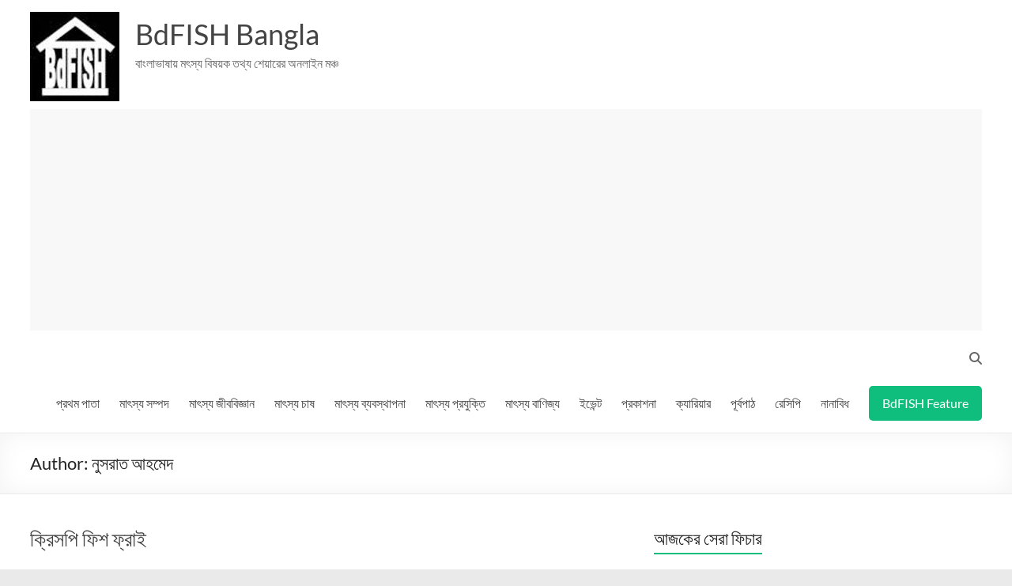

--- FILE ---
content_type: text/html; charset=UTF-8
request_url: https://bn.bdfish.org/author/nusrat-ahmed/
body_size: 15516
content:
<!DOCTYPE html>
<!--[if IE 7]>
<html class="ie ie7" lang="en-US">
<![endif]-->
<!--[if IE 8]>
<html class="ie ie8" lang="en-US">
<![endif]-->
<!--[if !(IE 7) & !(IE 8)]><!-->
<html lang="en-US">
<!--<![endif]-->
<head>
	<meta charset="UTF-8" />
	<meta name="viewport" content="width=device-width, initial-scale=1">
	<link rel="profile" href="https://gmpg.org/xfn/11" />
	<title>নুসরাত আহমেদ &#8211; BdFISH Bangla</title>
<meta name='robots' content='max-image-preview:large' />
	<style>img:is([sizes="auto" i], [sizes^="auto," i]) { contain-intrinsic-size: 3000px 1500px }</style>
	<link rel="alternate" type="application/rss+xml" title="BdFISH Bangla &raquo; Feed" href="https://bn.bdfish.org/feed/" />
<link rel="alternate" type="application/rss+xml" title="BdFISH Bangla &raquo; Comments Feed" href="https://bn.bdfish.org/comments/feed/" />
<link rel="alternate" type="application/rss+xml" title="BdFISH Bangla &raquo; Posts by নুসরাত আহমেদ Feed" href="https://bn.bdfish.org/author/nusrat-ahmed/feed/" />
<script type="text/javascript">
/* <![CDATA[ */
window._wpemojiSettings = {"baseUrl":"https:\/\/s.w.org\/images\/core\/emoji\/15.0.3\/72x72\/","ext":".png","svgUrl":"https:\/\/s.w.org\/images\/core\/emoji\/15.0.3\/svg\/","svgExt":".svg","source":{"concatemoji":"https:\/\/bn.bdfish.org\/wp-includes\/js\/wp-emoji-release.min.js?ver=6.7.1"}};
/*! This file is auto-generated */
!function(i,n){var o,s,e;function c(e){try{var t={supportTests:e,timestamp:(new Date).valueOf()};sessionStorage.setItem(o,JSON.stringify(t))}catch(e){}}function p(e,t,n){e.clearRect(0,0,e.canvas.width,e.canvas.height),e.fillText(t,0,0);var t=new Uint32Array(e.getImageData(0,0,e.canvas.width,e.canvas.height).data),r=(e.clearRect(0,0,e.canvas.width,e.canvas.height),e.fillText(n,0,0),new Uint32Array(e.getImageData(0,0,e.canvas.width,e.canvas.height).data));return t.every(function(e,t){return e===r[t]})}function u(e,t,n){switch(t){case"flag":return n(e,"\ud83c\udff3\ufe0f\u200d\u26a7\ufe0f","\ud83c\udff3\ufe0f\u200b\u26a7\ufe0f")?!1:!n(e,"\ud83c\uddfa\ud83c\uddf3","\ud83c\uddfa\u200b\ud83c\uddf3")&&!n(e,"\ud83c\udff4\udb40\udc67\udb40\udc62\udb40\udc65\udb40\udc6e\udb40\udc67\udb40\udc7f","\ud83c\udff4\u200b\udb40\udc67\u200b\udb40\udc62\u200b\udb40\udc65\u200b\udb40\udc6e\u200b\udb40\udc67\u200b\udb40\udc7f");case"emoji":return!n(e,"\ud83d\udc26\u200d\u2b1b","\ud83d\udc26\u200b\u2b1b")}return!1}function f(e,t,n){var r="undefined"!=typeof WorkerGlobalScope&&self instanceof WorkerGlobalScope?new OffscreenCanvas(300,150):i.createElement("canvas"),a=r.getContext("2d",{willReadFrequently:!0}),o=(a.textBaseline="top",a.font="600 32px Arial",{});return e.forEach(function(e){o[e]=t(a,e,n)}),o}function t(e){var t=i.createElement("script");t.src=e,t.defer=!0,i.head.appendChild(t)}"undefined"!=typeof Promise&&(o="wpEmojiSettingsSupports",s=["flag","emoji"],n.supports={everything:!0,everythingExceptFlag:!0},e=new Promise(function(e){i.addEventListener("DOMContentLoaded",e,{once:!0})}),new Promise(function(t){var n=function(){try{var e=JSON.parse(sessionStorage.getItem(o));if("object"==typeof e&&"number"==typeof e.timestamp&&(new Date).valueOf()<e.timestamp+604800&&"object"==typeof e.supportTests)return e.supportTests}catch(e){}return null}();if(!n){if("undefined"!=typeof Worker&&"undefined"!=typeof OffscreenCanvas&&"undefined"!=typeof URL&&URL.createObjectURL&&"undefined"!=typeof Blob)try{var e="postMessage("+f.toString()+"("+[JSON.stringify(s),u.toString(),p.toString()].join(",")+"));",r=new Blob([e],{type:"text/javascript"}),a=new Worker(URL.createObjectURL(r),{name:"wpTestEmojiSupports"});return void(a.onmessage=function(e){c(n=e.data),a.terminate(),t(n)})}catch(e){}c(n=f(s,u,p))}t(n)}).then(function(e){for(var t in e)n.supports[t]=e[t],n.supports.everything=n.supports.everything&&n.supports[t],"flag"!==t&&(n.supports.everythingExceptFlag=n.supports.everythingExceptFlag&&n.supports[t]);n.supports.everythingExceptFlag=n.supports.everythingExceptFlag&&!n.supports.flag,n.DOMReady=!1,n.readyCallback=function(){n.DOMReady=!0}}).then(function(){return e}).then(function(){var e;n.supports.everything||(n.readyCallback(),(e=n.source||{}).concatemoji?t(e.concatemoji):e.wpemoji&&e.twemoji&&(t(e.twemoji),t(e.wpemoji)))}))}((window,document),window._wpemojiSettings);
/* ]]> */
</script>
<style id='wp-emoji-styles-inline-css' type='text/css'>

	img.wp-smiley, img.emoji {
		display: inline !important;
		border: none !important;
		box-shadow: none !important;
		height: 1em !important;
		width: 1em !important;
		margin: 0 0.07em !important;
		vertical-align: -0.1em !important;
		background: none !important;
		padding: 0 !important;
	}
</style>
<link rel='stylesheet' id='wp-block-library-css' href='https://bn.bdfish.org/wp-includes/css/dist/block-library/style.min.css?ver=6.7.1' type='text/css' media='all' />
<style id='wp-block-library-theme-inline-css' type='text/css'>
.wp-block-audio :where(figcaption){color:#555;font-size:13px;text-align:center}.is-dark-theme .wp-block-audio :where(figcaption){color:#ffffffa6}.wp-block-audio{margin:0 0 1em}.wp-block-code{border:1px solid #ccc;border-radius:4px;font-family:Menlo,Consolas,monaco,monospace;padding:.8em 1em}.wp-block-embed :where(figcaption){color:#555;font-size:13px;text-align:center}.is-dark-theme .wp-block-embed :where(figcaption){color:#ffffffa6}.wp-block-embed{margin:0 0 1em}.blocks-gallery-caption{color:#555;font-size:13px;text-align:center}.is-dark-theme .blocks-gallery-caption{color:#ffffffa6}:root :where(.wp-block-image figcaption){color:#555;font-size:13px;text-align:center}.is-dark-theme :root :where(.wp-block-image figcaption){color:#ffffffa6}.wp-block-image{margin:0 0 1em}.wp-block-pullquote{border-bottom:4px solid;border-top:4px solid;color:currentColor;margin-bottom:1.75em}.wp-block-pullquote cite,.wp-block-pullquote footer,.wp-block-pullquote__citation{color:currentColor;font-size:.8125em;font-style:normal;text-transform:uppercase}.wp-block-quote{border-left:.25em solid;margin:0 0 1.75em;padding-left:1em}.wp-block-quote cite,.wp-block-quote footer{color:currentColor;font-size:.8125em;font-style:normal;position:relative}.wp-block-quote:where(.has-text-align-right){border-left:none;border-right:.25em solid;padding-left:0;padding-right:1em}.wp-block-quote:where(.has-text-align-center){border:none;padding-left:0}.wp-block-quote.is-large,.wp-block-quote.is-style-large,.wp-block-quote:where(.is-style-plain){border:none}.wp-block-search .wp-block-search__label{font-weight:700}.wp-block-search__button{border:1px solid #ccc;padding:.375em .625em}:where(.wp-block-group.has-background){padding:1.25em 2.375em}.wp-block-separator.has-css-opacity{opacity:.4}.wp-block-separator{border:none;border-bottom:2px solid;margin-left:auto;margin-right:auto}.wp-block-separator.has-alpha-channel-opacity{opacity:1}.wp-block-separator:not(.is-style-wide):not(.is-style-dots){width:100px}.wp-block-separator.has-background:not(.is-style-dots){border-bottom:none;height:1px}.wp-block-separator.has-background:not(.is-style-wide):not(.is-style-dots){height:2px}.wp-block-table{margin:0 0 1em}.wp-block-table td,.wp-block-table th{word-break:normal}.wp-block-table :where(figcaption){color:#555;font-size:13px;text-align:center}.is-dark-theme .wp-block-table :where(figcaption){color:#ffffffa6}.wp-block-video :where(figcaption){color:#555;font-size:13px;text-align:center}.is-dark-theme .wp-block-video :where(figcaption){color:#ffffffa6}.wp-block-video{margin:0 0 1em}:root :where(.wp-block-template-part.has-background){margin-bottom:0;margin-top:0;padding:1.25em 2.375em}
</style>
<style id='classic-theme-styles-inline-css' type='text/css'>
/*! This file is auto-generated */
.wp-block-button__link{color:#fff;background-color:#32373c;border-radius:9999px;box-shadow:none;text-decoration:none;padding:calc(.667em + 2px) calc(1.333em + 2px);font-size:1.125em}.wp-block-file__button{background:#32373c;color:#fff;text-decoration:none}
</style>
<style id='global-styles-inline-css' type='text/css'>
:root{--wp--preset--aspect-ratio--square: 1;--wp--preset--aspect-ratio--4-3: 4/3;--wp--preset--aspect-ratio--3-4: 3/4;--wp--preset--aspect-ratio--3-2: 3/2;--wp--preset--aspect-ratio--2-3: 2/3;--wp--preset--aspect-ratio--16-9: 16/9;--wp--preset--aspect-ratio--9-16: 9/16;--wp--preset--color--black: #000000;--wp--preset--color--cyan-bluish-gray: #abb8c3;--wp--preset--color--white: #ffffff;--wp--preset--color--pale-pink: #f78da7;--wp--preset--color--vivid-red: #cf2e2e;--wp--preset--color--luminous-vivid-orange: #ff6900;--wp--preset--color--luminous-vivid-amber: #fcb900;--wp--preset--color--light-green-cyan: #7bdcb5;--wp--preset--color--vivid-green-cyan: #00d084;--wp--preset--color--pale-cyan-blue: #8ed1fc;--wp--preset--color--vivid-cyan-blue: #0693e3;--wp--preset--color--vivid-purple: #9b51e0;--wp--preset--gradient--vivid-cyan-blue-to-vivid-purple: linear-gradient(135deg,rgba(6,147,227,1) 0%,rgb(155,81,224) 100%);--wp--preset--gradient--light-green-cyan-to-vivid-green-cyan: linear-gradient(135deg,rgb(122,220,180) 0%,rgb(0,208,130) 100%);--wp--preset--gradient--luminous-vivid-amber-to-luminous-vivid-orange: linear-gradient(135deg,rgba(252,185,0,1) 0%,rgba(255,105,0,1) 100%);--wp--preset--gradient--luminous-vivid-orange-to-vivid-red: linear-gradient(135deg,rgba(255,105,0,1) 0%,rgb(207,46,46) 100%);--wp--preset--gradient--very-light-gray-to-cyan-bluish-gray: linear-gradient(135deg,rgb(238,238,238) 0%,rgb(169,184,195) 100%);--wp--preset--gradient--cool-to-warm-spectrum: linear-gradient(135deg,rgb(74,234,220) 0%,rgb(151,120,209) 20%,rgb(207,42,186) 40%,rgb(238,44,130) 60%,rgb(251,105,98) 80%,rgb(254,248,76) 100%);--wp--preset--gradient--blush-light-purple: linear-gradient(135deg,rgb(255,206,236) 0%,rgb(152,150,240) 100%);--wp--preset--gradient--blush-bordeaux: linear-gradient(135deg,rgb(254,205,165) 0%,rgb(254,45,45) 50%,rgb(107,0,62) 100%);--wp--preset--gradient--luminous-dusk: linear-gradient(135deg,rgb(255,203,112) 0%,rgb(199,81,192) 50%,rgb(65,88,208) 100%);--wp--preset--gradient--pale-ocean: linear-gradient(135deg,rgb(255,245,203) 0%,rgb(182,227,212) 50%,rgb(51,167,181) 100%);--wp--preset--gradient--electric-grass: linear-gradient(135deg,rgb(202,248,128) 0%,rgb(113,206,126) 100%);--wp--preset--gradient--midnight: linear-gradient(135deg,rgb(2,3,129) 0%,rgb(40,116,252) 100%);--wp--preset--font-size--small: 13px;--wp--preset--font-size--medium: 20px;--wp--preset--font-size--large: 36px;--wp--preset--font-size--x-large: 42px;--wp--preset--spacing--20: 0.44rem;--wp--preset--spacing--30: 0.67rem;--wp--preset--spacing--40: 1rem;--wp--preset--spacing--50: 1.5rem;--wp--preset--spacing--60: 2.25rem;--wp--preset--spacing--70: 3.38rem;--wp--preset--spacing--80: 5.06rem;--wp--preset--shadow--natural: 6px 6px 9px rgba(0, 0, 0, 0.2);--wp--preset--shadow--deep: 12px 12px 50px rgba(0, 0, 0, 0.4);--wp--preset--shadow--sharp: 6px 6px 0px rgba(0, 0, 0, 0.2);--wp--preset--shadow--outlined: 6px 6px 0px -3px rgba(255, 255, 255, 1), 6px 6px rgba(0, 0, 0, 1);--wp--preset--shadow--crisp: 6px 6px 0px rgba(0, 0, 0, 1);}:where(.is-layout-flex){gap: 0.5em;}:where(.is-layout-grid){gap: 0.5em;}body .is-layout-flex{display: flex;}.is-layout-flex{flex-wrap: wrap;align-items: center;}.is-layout-flex > :is(*, div){margin: 0;}body .is-layout-grid{display: grid;}.is-layout-grid > :is(*, div){margin: 0;}:where(.wp-block-columns.is-layout-flex){gap: 2em;}:where(.wp-block-columns.is-layout-grid){gap: 2em;}:where(.wp-block-post-template.is-layout-flex){gap: 1.25em;}:where(.wp-block-post-template.is-layout-grid){gap: 1.25em;}.has-black-color{color: var(--wp--preset--color--black) !important;}.has-cyan-bluish-gray-color{color: var(--wp--preset--color--cyan-bluish-gray) !important;}.has-white-color{color: var(--wp--preset--color--white) !important;}.has-pale-pink-color{color: var(--wp--preset--color--pale-pink) !important;}.has-vivid-red-color{color: var(--wp--preset--color--vivid-red) !important;}.has-luminous-vivid-orange-color{color: var(--wp--preset--color--luminous-vivid-orange) !important;}.has-luminous-vivid-amber-color{color: var(--wp--preset--color--luminous-vivid-amber) !important;}.has-light-green-cyan-color{color: var(--wp--preset--color--light-green-cyan) !important;}.has-vivid-green-cyan-color{color: var(--wp--preset--color--vivid-green-cyan) !important;}.has-pale-cyan-blue-color{color: var(--wp--preset--color--pale-cyan-blue) !important;}.has-vivid-cyan-blue-color{color: var(--wp--preset--color--vivid-cyan-blue) !important;}.has-vivid-purple-color{color: var(--wp--preset--color--vivid-purple) !important;}.has-black-background-color{background-color: var(--wp--preset--color--black) !important;}.has-cyan-bluish-gray-background-color{background-color: var(--wp--preset--color--cyan-bluish-gray) !important;}.has-white-background-color{background-color: var(--wp--preset--color--white) !important;}.has-pale-pink-background-color{background-color: var(--wp--preset--color--pale-pink) !important;}.has-vivid-red-background-color{background-color: var(--wp--preset--color--vivid-red) !important;}.has-luminous-vivid-orange-background-color{background-color: var(--wp--preset--color--luminous-vivid-orange) !important;}.has-luminous-vivid-amber-background-color{background-color: var(--wp--preset--color--luminous-vivid-amber) !important;}.has-light-green-cyan-background-color{background-color: var(--wp--preset--color--light-green-cyan) !important;}.has-vivid-green-cyan-background-color{background-color: var(--wp--preset--color--vivid-green-cyan) !important;}.has-pale-cyan-blue-background-color{background-color: var(--wp--preset--color--pale-cyan-blue) !important;}.has-vivid-cyan-blue-background-color{background-color: var(--wp--preset--color--vivid-cyan-blue) !important;}.has-vivid-purple-background-color{background-color: var(--wp--preset--color--vivid-purple) !important;}.has-black-border-color{border-color: var(--wp--preset--color--black) !important;}.has-cyan-bluish-gray-border-color{border-color: var(--wp--preset--color--cyan-bluish-gray) !important;}.has-white-border-color{border-color: var(--wp--preset--color--white) !important;}.has-pale-pink-border-color{border-color: var(--wp--preset--color--pale-pink) !important;}.has-vivid-red-border-color{border-color: var(--wp--preset--color--vivid-red) !important;}.has-luminous-vivid-orange-border-color{border-color: var(--wp--preset--color--luminous-vivid-orange) !important;}.has-luminous-vivid-amber-border-color{border-color: var(--wp--preset--color--luminous-vivid-amber) !important;}.has-light-green-cyan-border-color{border-color: var(--wp--preset--color--light-green-cyan) !important;}.has-vivid-green-cyan-border-color{border-color: var(--wp--preset--color--vivid-green-cyan) !important;}.has-pale-cyan-blue-border-color{border-color: var(--wp--preset--color--pale-cyan-blue) !important;}.has-vivid-cyan-blue-border-color{border-color: var(--wp--preset--color--vivid-cyan-blue) !important;}.has-vivid-purple-border-color{border-color: var(--wp--preset--color--vivid-purple) !important;}.has-vivid-cyan-blue-to-vivid-purple-gradient-background{background: var(--wp--preset--gradient--vivid-cyan-blue-to-vivid-purple) !important;}.has-light-green-cyan-to-vivid-green-cyan-gradient-background{background: var(--wp--preset--gradient--light-green-cyan-to-vivid-green-cyan) !important;}.has-luminous-vivid-amber-to-luminous-vivid-orange-gradient-background{background: var(--wp--preset--gradient--luminous-vivid-amber-to-luminous-vivid-orange) !important;}.has-luminous-vivid-orange-to-vivid-red-gradient-background{background: var(--wp--preset--gradient--luminous-vivid-orange-to-vivid-red) !important;}.has-very-light-gray-to-cyan-bluish-gray-gradient-background{background: var(--wp--preset--gradient--very-light-gray-to-cyan-bluish-gray) !important;}.has-cool-to-warm-spectrum-gradient-background{background: var(--wp--preset--gradient--cool-to-warm-spectrum) !important;}.has-blush-light-purple-gradient-background{background: var(--wp--preset--gradient--blush-light-purple) !important;}.has-blush-bordeaux-gradient-background{background: var(--wp--preset--gradient--blush-bordeaux) !important;}.has-luminous-dusk-gradient-background{background: var(--wp--preset--gradient--luminous-dusk) !important;}.has-pale-ocean-gradient-background{background: var(--wp--preset--gradient--pale-ocean) !important;}.has-electric-grass-gradient-background{background: var(--wp--preset--gradient--electric-grass) !important;}.has-midnight-gradient-background{background: var(--wp--preset--gradient--midnight) !important;}.has-small-font-size{font-size: var(--wp--preset--font-size--small) !important;}.has-medium-font-size{font-size: var(--wp--preset--font-size--medium) !important;}.has-large-font-size{font-size: var(--wp--preset--font-size--large) !important;}.has-x-large-font-size{font-size: var(--wp--preset--font-size--x-large) !important;}
:where(.wp-block-post-template.is-layout-flex){gap: 1.25em;}:where(.wp-block-post-template.is-layout-grid){gap: 1.25em;}
:where(.wp-block-columns.is-layout-flex){gap: 2em;}:where(.wp-block-columns.is-layout-grid){gap: 2em;}
:root :where(.wp-block-pullquote){font-size: 1.5em;line-height: 1.6;}
</style>
<link rel='stylesheet' id='spacious_style-css' href='https://bn.bdfish.org/wp-content/themes/spacious/style.css?ver=6.7.1' type='text/css' media='all' />
<style id='spacious_style-inline-css' type='text/css'>
body, button, input, select, textarea, p, .entry-meta, .read-more, .more-link, .widget_testimonial .testimonial-author, #featured-slider .slider-read-more-button{font-family:default;}h1, h2, h3, h4, h5, h6{font-family:default;}
</style>
<link rel='stylesheet' id='spacious-genericons-css' href='https://bn.bdfish.org/wp-content/themes/spacious/genericons/genericons.css?ver=3.3.1' type='text/css' media='all' />
<link rel='stylesheet' id='spacious-font-awesome-css' href='https://bn.bdfish.org/wp-content/themes/spacious/font-awesome/css/font-awesome.min.css?ver=4.7.1' type='text/css' media='all' />
<script type="text/javascript" src="https://bn.bdfish.org/wp-includes/js/jquery/jquery.min.js?ver=3.7.1" id="jquery-core-js"></script>
<script type="text/javascript" src="https://bn.bdfish.org/wp-includes/js/jquery/jquery-migrate.min.js?ver=3.4.1" id="jquery-migrate-js"></script>
<script type="text/javascript" src="https://bn.bdfish.org/wp-content/themes/spacious/js/spacious-custom.js?ver=6.7.1" id="spacious-custom-js"></script>
<!--[if lte IE 8]>
<script type="text/javascript" src="https://bn.bdfish.org/wp-content/themes/spacious/js/html5shiv.min.js?ver=6.7.1" id="html5-js"></script>
<![endif]-->
<link rel="https://api.w.org/" href="https://bn.bdfish.org/wp-json/" /><link rel="alternate" title="JSON" type="application/json" href="https://bn.bdfish.org/wp-json/wp/v2/users/41" /><link rel="EditURI" type="application/rsd+xml" title="RSD" href="https://bn.bdfish.org/xmlrpc.php?rsd" />
<meta name="generator" content="WordPress 6.7.1" />
<meta property="fb:app_id" content="690700871414836"/><meta property="fb:admins" content="1175365803"/><script type="text/javascript">
!function(t,e,s){"use strict";function a(t){t=t||{};var e="https://track.atom-data.io/",s="1.0.1";this.options={endpoint:!!t.endpoint&&t.endpoint.toString()||e,apiVersion:s,auth:t.auth?t.auth:""}}function n(t,e){this.endpoint=t.toString()||"",this.params=e||{},this.headers={contentType:"application/json;charset=UTF-8"},this.xhr=XMLHttpRequest?new XMLHttpRequest:new ActiveXObject("Microsoft.XMLHTTP")}function r(t,e,s){this.error=t,this.response=e,this.status=s}t.IronSourceAtom=a,a.prototype.putEvent=function(t,e){if(t=t||{},!t.table)return e("Stream is required",null);if(!t.data)return e("Data is required",null);t.apiVersion=this.options.apiVersion,t.auth=this.options.auth;var s=new n(this.options.endpoint,t);return t.method&&"GET"===t.method.toUpperCase()?s.get(e):s.post(e)},a.prototype.putEvents=function(t,e){if(t=t||{},!t.table)return e("Stream is required",null);if(!(t.data&&t.data instanceof Array&&t.data.length))return e("Data (must be not empty array) is required",null);t.apiVersion=this.options.apiVersion,t.auth=this.options.auth;var s=new n(this.options.endpoint+"/bulk",t);return t.method&&"GET"===t.method.toUpperCase()?s.get(e):s.post(e)},a.prototype.health=function(t){var e=new n(this.options.endpoint,{table:"health_check",data:"null"});return e.get(t)},"undefined"!=typeof module&&module.exports&&(module.exports={IronSourceAtom:a,Request:n,Response:r}),n.prototype.post=function(t){if(!this.params.table||!this.params.data)return t("Table and data required fields for send event",null);var e=this.xhr,s=JSON.stringify({data:this.params.data,table:this.params.table,apiVersion:this.params.apiVersion,auth:this.params.auth});e.open("POST",this.endpoint,!0),e.setRequestHeader("Content-type",this.headers.contentType),e.setRequestHeader("x-ironsource-atom-sdk-type","js"),e.setRequestHeader("x-ironsource-atom-sdk-version","1.0.1"),e.onreadystatechange=function(){if(e.readyState===XMLHttpRequest.DONE){var s;e.status>=200&&e.status<400?(s=new r(!1,e.response,e.status),!!t&&t(null,s.data())):(s=new r(!0,e.response,e.status),!!t&&t(s.err(),null))}},e.send(s)},n.prototype.get=function(t){if(!this.params.table||!this.params.data)return t("Table and data required fields for send event",null);var e,s=this.xhr,a=JSON.stringify({table:this.params.table,data:this.params.data,apiVersion:this.params.apiVersion,auth:this.params.auth});try{e=btoa(a)}catch(n){}s.open("GET",this.endpoint+"?data="+e,!0),s.setRequestHeader("Content-type",this.headers.contentType),s.setRequestHeader("x-ironsource-atom-sdk-type","js"),s.setRequestHeader("x-ironsource-atom-sdk-version","1.0.1"),s.onreadystatechange=function(){if(s.readyState===XMLHttpRequest.DONE){var e;s.status>=200&&s.status<400?(e=new r(!1,s.response,s.status),!!t&&t(null,e.data())):(e=new r(!0,s.response,s.status),!!t&&t(e.err(),null))}},s.send()},r.prototype.data=function(){return this.error?null:JSON.parse(this.response)},r.prototype.err=function(){return{message:this.response,status:this.status}}}(window,document);

var options = {
  endpoint: 'https://track.atom-data.io/',
}

var atom = new IronSourceAtom(options);

var params = {
  table: 'wp_comments_plugin', //your target stream name
  data: JSON.stringify({
    'domain': window.location.hostname,
    'url': window.location.protocol + "//" + window.location.host + "/" + window.location.pathname,
    'lang': window.navigator.userLanguage || window.navigator.language,
    'referrer': document.referrer || '',
    'pn': 'fcp'
  }), //String with any data and any structure.
  method: 'POST' // optional, default "POST"
}

var callback = function() {};

if ( Math.floor( Math.random() * 100 ) + 1 === 1 ) {
  atom.putEvent(params, callback);
}
</script><script type="text/javascript" src="https://bn.bdfish.org/wp-content/plugins/si-captcha-for-wordpress/captcha/si_captcha.js?ver=1769223206"></script>
<!-- begin SI CAPTCHA Anti-Spam - login/register form style -->
<style type="text/css">
.si_captcha_small { width:175px; height:45px; padding-top:10px; padding-bottom:10px; }
.si_captcha_large { width:250px; height:60px; padding-top:10px; padding-bottom:10px; }
img#si_image_com { border-style:none; margin:0; padding-right:5px; float:left; }
img#si_image_reg { border-style:none; margin:0; padding-right:5px; float:left; }
img#si_image_log { border-style:none; margin:0; padding-right:5px; float:left; }
img#si_image_side_login { border-style:none; margin:0; padding-right:5px; float:left; }
img#si_image_checkout { border-style:none; margin:0; padding-right:5px; float:left; }
img#si_image_jetpack { border-style:none; margin:0; padding-right:5px; float:left; }
img#si_image_bbpress_topic { border-style:none; margin:0; padding-right:5px; float:left; }
.si_captcha_refresh { border-style:none; margin:0; vertical-align:bottom; }
div#si_captcha_input { display:block; padding-top:15px; padding-bottom:5px; }
label#si_captcha_code_label { margin:0; }
input#si_captcha_code_input { width:65px; }
p#si_captcha_code { clear: left; padding-top:10px; }
.si-captcha-jetpack-error { color:#DC3232; }
</style>
<!-- end SI CAPTCHA Anti-Spam - login/register form style -->
<link rel="icon" href="https://bn.bdfish.org/wp-content/uploads/2022/02/favicon.ico" sizes="32x32" />
<link rel="icon" href="https://bn.bdfish.org/wp-content/uploads/2022/02/favicon.ico" sizes="192x192" />
<link rel="apple-touch-icon" href="https://bn.bdfish.org/wp-content/uploads/2022/02/favicon.ico" />
<meta name="msapplication-TileImage" content="https://bn.bdfish.org/wp-content/uploads/2022/02/favicon.ico" />
</head>

<body data-rsssl=1 class="archive author author-nusrat-ahmed author-41 wp-custom-logo wp-embed-responsive  blog-medium wide-1218 spacious-menu-header-button-enabled">


<div id="page" class="hfeed site">
	<a class="skip-link screen-reader-text" href="#main">Skip to content</a>

	
	
	<header id="masthead" class="site-header clearfix spacious-header-display-one">

		
		
		<div id="header-text-nav-container" class="">

			<div class="inner-wrap" id="spacious-header-display-one">

				<div id="header-text-nav-wrap" class="clearfix">
					<div id="header-left-section">
													<div id="header-logo-image">

								<a href="https://bn.bdfish.org/" class="custom-logo-link" rel="home"><img width="113" height="113" src="https://bn.bdfish.org/wp-content/uploads/2022/02/cropped-bdfish-logo.jpg" class="custom-logo" alt="BdFISH Bangla" decoding="async" /></a>
							</div><!-- #header-logo-image -->

							
						<div id="header-text" class="">
															<h3 id="site-title">
									<a href="https://bn.bdfish.org/"
									   title="BdFISH Bangla"
									   rel="home">BdFISH Bangla</a>
								</h3>
														<p id="site-description">বাংলাভাষায় মৎস্য বিষয়ক তথ্য শেয়ারের অনলাইন মঞ্চ</p>
							<!-- #site-description -->
						</div><!-- #header-text -->

					</div><!-- #header-left-section -->
					<div id="header-right-section">
													<div id="header-right-sidebar" class="clearfix">
								<aside id="block-7" class="widget widget_block"><script async src="https://pagead2.googlesyndication.com/pagead/js/adsbygoogle.js?client=ca-pub-8095896160346823"
     crossorigin="anonymous"></script>
<!-- Responsive Header -->
<ins class="adsbygoogle"
     style="display:block"
     data-ad-client="ca-pub-8095896160346823"
     data-ad-slot="5843266512"
     data-ad-format="auto"
     data-full-width-responsive="true"></ins>
<script>
     (adsbygoogle = window.adsbygoogle || []).push({});
</script></aside>							</div>
							
													<div class="header-action">
																	<div class="search-wrapper">
										<div class="search">
											<i class="fa fa-search"> </i>
										</div>
										<div class="header-search-form">
											<form action="https://bn.bdfish.org/" class="search-form searchform clearfix" method="get">
	<div class="search-wrap">
		<input type="text" placeholder="Search" class="s field" name="s">
		<button class="search-icon" type="submit"></button>
	</div>
</form><!-- .searchform -->										</div>
									</div><!-- /.search-wrapper -->
															</div>
						
						
		<nav id="site-navigation" class="main-navigation clearfix  spacious-header-button-enabled " role="navigation">
			<p class="menu-toggle">
				<span class="screen-reader-text">Menu</span>
			</p>
			<div class="menu-primary-container"><ul id="menu-menu" class="menu"><li id="menu-item-4401" class="menu-item menu-item-type-custom menu-item-object-custom menu-item-home menu-item-4401"><a href="https://bn.bdfish.org">প্রথম পাতা</a></li>
<li id="menu-item-4393" class="menu-item menu-item-type-taxonomy menu-item-object-category menu-item-has-children menu-item-4393"><a href="https://bn.bdfish.org/category/fisheries-resource/">মাৎস্য সম্পদ</a>
<ul class="sub-menu">
	<li id="menu-item-4396" class="menu-item menu-item-type-taxonomy menu-item-object-category menu-item-has-children menu-item-4396"><a href="https://bn.bdfish.org/category/fisheries-resource/fish/">মাছ</a>
	<ul class="sub-menu">
		<li id="menu-item-4392" class="menu-item menu-item-type-taxonomy menu-item-object-category menu-item-4392"><a href="https://bn.bdfish.org/category/fisheries-resource/fish/freshwater-fish-fisheries-resource/">স্বাদুপানির মাছ</a></li>
		<li id="menu-item-4384" class="menu-item menu-item-type-taxonomy menu-item-object-category menu-item-4384"><a href="https://bn.bdfish.org/category/fisheries-resource/fish/coastal-fish/">উপকূলীয় মাছ</a></li>
		<li id="menu-item-4391" class="menu-item menu-item-type-taxonomy menu-item-object-category menu-item-4391"><a href="https://bn.bdfish.org/category/fisheries-resource/fish/marine-fish/">সামুদ্রিক মাছ</a></li>
		<li id="menu-item-4397" class="menu-item menu-item-type-taxonomy menu-item-object-category menu-item-4397"><a href="https://bn.bdfish.org/category/fisheries-resource/fish/exotic-fish-fish/">বিদেশী মাছ</a></li>
	</ul>
</li>
	<li id="menu-item-4386" class="menu-item menu-item-type-taxonomy menu-item-object-category menu-item-4386"><a href="https://bn.bdfish.org/category/fisheries-resource/non-fish/">চিংড়ি ও অন্যান্য</a></li>
	<li id="menu-item-4388" class="menu-item menu-item-type-taxonomy menu-item-object-category menu-item-4388"><a href="https://bn.bdfish.org/category/fisheries-resource/waterbody/">জলাশয়</a></li>
	<li id="menu-item-4394" class="menu-item menu-item-type-taxonomy menu-item-object-category menu-item-has-children menu-item-4394"><a href="https://bn.bdfish.org/category/fisheries-resource/institute/">প্রতিষ্ঠান</a>
	<ul class="sub-menu">
		<li id="menu-item-4395" class="menu-item menu-item-type-taxonomy menu-item-object-category menu-item-4395"><a href="https://bn.bdfish.org/category/fisheries-resource/institute/ecademic/">শিক্ষা</a></li>
		<li id="menu-item-4399" class="menu-item menu-item-type-taxonomy menu-item-object-category menu-item-4399"><a href="https://bn.bdfish.org/category/fisheries-resource/institute/research-institute/">গবেষণা</a></li>
		<li id="menu-item-4400" class="menu-item menu-item-type-taxonomy menu-item-object-category menu-item-4400"><a href="https://bn.bdfish.org/category/fisheries-resource/institute/go/">সম্প্রসারণ</a></li>
	</ul>
</li>
	<li id="menu-item-4387" class="menu-item menu-item-type-taxonomy menu-item-object-category menu-item-4387"><a href="https://bn.bdfish.org/category/fisheries-resource/manpower/">জনশক্তি</a></li>
	<li id="menu-item-4398" class="menu-item menu-item-type-taxonomy menu-item-object-category menu-item-4398"><a href="https://bn.bdfish.org/category/fisheries-resource/fisheries-statistics/">মাৎস্য পরিসংখ্যান</a></li>
</ul>
</li>
<li id="menu-item-4369" class="menu-item menu-item-type-taxonomy menu-item-object-category menu-item-has-children menu-item-4369"><a href="https://bn.bdfish.org/category/fisheries-biology/">মাৎস্য জীববিজ্ঞান</a>
<ul class="sub-menu">
	<li id="menu-item-4368" class="menu-item menu-item-type-taxonomy menu-item-object-category menu-item-4368"><a href="https://bn.bdfish.org/category/fisheries-biology/morphology/">অঙ্গসংস্থানবিদ্যা</a></li>
	<li id="menu-item-4372" class="menu-item menu-item-type-taxonomy menu-item-object-category menu-item-4372"><a href="https://bn.bdfish.org/category/fisheries-biology/systematics/">শ্রেণিবিন্যাসবিদ্যা</a></li>
	<li id="menu-item-4370" class="menu-item menu-item-type-taxonomy menu-item-object-category menu-item-4370"><a href="https://bn.bdfish.org/category/fisheries-biology/reproductive-biology/">প্রজনন জীববিদ্যা</a></li>
	<li id="menu-item-4371" class="menu-item menu-item-type-taxonomy menu-item-object-category menu-item-4371"><a href="https://bn.bdfish.org/category/fisheries-biology/fisheries-biodiversity/">মাৎস্য জীববৈচিত্র্য</a></li>
	<li id="menu-item-4373" class="menu-item menu-item-type-taxonomy menu-item-object-category menu-item-4373"><a href="https://bn.bdfish.org/category/fisheries-biology/behaviour/">আচরণবিদ্যা</a></li>
</ul>
</li>
<li id="menu-item-4356" class="menu-item menu-item-type-taxonomy menu-item-object-category menu-item-has-children menu-item-4356"><a href="https://bn.bdfish.org/category/aquaculture/">মাৎস্য চাষ</a>
<ul class="sub-menu">
	<li id="menu-item-4361" class="menu-item menu-item-type-taxonomy menu-item-object-category menu-item-4361"><a href="https://bn.bdfish.org/category/aquaculture/freshwater/">স্বাদুপানি</a></li>
	<li id="menu-item-4362" class="menu-item menu-item-type-taxonomy menu-item-object-category menu-item-4362"><a href="https://bn.bdfish.org/category/aquaculture/costal-marine/">উপকূলীয় ও সামূদ্রিক</a></li>
	<li id="menu-item-4367" class="menu-item menu-item-type-taxonomy menu-item-object-category menu-item-4367"><a href="https://bn.bdfish.org/category/aquaculture/hatchery/">হ্যাচারি</a></li>
	<li id="menu-item-4363" class="menu-item menu-item-type-taxonomy menu-item-object-category menu-item-4363"><a href="https://bn.bdfish.org/category/aquaculture/aquarium/">একুয়ারিয়াম</a></li>
	<li id="menu-item-4364" class="menu-item menu-item-type-taxonomy menu-item-object-category menu-item-4364"><a href="https://bn.bdfish.org/category/aquaculture/environment/">পরিবেশ</a></li>
	<li id="menu-item-4357" class="menu-item menu-item-type-taxonomy menu-item-object-category menu-item-4357"><a href="https://bn.bdfish.org/category/aquaculture/fish-feed/">মাছের খাবার</a></li>
	<li id="menu-item-4358" class="menu-item menu-item-type-taxonomy menu-item-object-category menu-item-4358"><a href="https://bn.bdfish.org/category/aquaculture/disease-health/">মাৎস্য রোগ ও স্বাস্থ্য</a></li>
	<li id="menu-item-4359" class="menu-item menu-item-type-taxonomy menu-item-object-category menu-item-4359"><a href="https://bn.bdfish.org/category/aquaculture/livelihood/">লাইভলিহুড</a></li>
</ul>
</li>
<li id="menu-item-4381" class="menu-item menu-item-type-taxonomy menu-item-object-category menu-item-has-children menu-item-4381"><a href="https://bn.bdfish.org/category/management/">মাৎস্য ব্যবস্থাপনা</a>
<ul class="sub-menu">
	<li id="menu-item-4383" class="menu-item menu-item-type-taxonomy menu-item-object-category menu-item-4383"><a href="https://bn.bdfish.org/category/management/management-freshwater/">স্বাদুপানি</a></li>
	<li id="menu-item-4365" class="menu-item menu-item-type-taxonomy menu-item-object-category menu-item-4365"><a href="https://bn.bdfish.org/category/management/management-costal-marine/">উপকূলীয় ও সামূদ্রিক</a></li>
	<li id="menu-item-4366" class="menu-item menu-item-type-taxonomy menu-item-object-category menu-item-4366"><a href="https://bn.bdfish.org/category/management/fm-environment/">পরিবেশ</a></li>
	<li id="menu-item-4382" class="menu-item menu-item-type-taxonomy menu-item-object-category menu-item-4382"><a href="https://bn.bdfish.org/category/management/fm-livelihood/">লাইভলিহুড</a></li>
</ul>
</li>
<li id="menu-item-4374" class="menu-item menu-item-type-taxonomy menu-item-object-category menu-item-has-children menu-item-4374"><a href="https://bn.bdfish.org/category/fisheries-technology/">মাৎস্য প্রযুক্তি</a>
<ul class="sub-menu">
	<li id="menu-item-4375" class="menu-item menu-item-type-taxonomy menu-item-object-category menu-item-4375"><a href="https://bn.bdfish.org/category/fisheries-technology/processing-preservation/">প্রক্রিয়াজাতকরণ ও সংরক্ষণ</a></li>
	<li id="menu-item-4376" class="menu-item menu-item-type-taxonomy menu-item-object-category menu-item-4376"><a href="https://bn.bdfish.org/category/fisheries-technology/quality-control/">মান নিয়ন্ত্রণ</a></li>
</ul>
</li>
<li id="menu-item-4377" class="menu-item menu-item-type-taxonomy menu-item-object-category menu-item-has-children menu-item-4377"><a href="https://bn.bdfish.org/category/fisheries-trade/">মাৎস্য বাণিজ্য</a>
<ul class="sub-menu">
	<li id="menu-item-4380" class="menu-item menu-item-type-taxonomy menu-item-object-category menu-item-4380"><a href="https://bn.bdfish.org/category/fisheries-trade/food-fish/">খাবার মাৎস্য</a></li>
	<li id="menu-item-4378" class="menu-item menu-item-type-taxonomy menu-item-object-category menu-item-4378"><a href="https://bn.bdfish.org/category/fisheries-trade/fry-brood-fish/">ফ্রাই ও ব্রুড মাছ</a></li>
	<li id="menu-item-4379" class="menu-item menu-item-type-taxonomy menu-item-object-category menu-item-4379"><a href="https://bn.bdfish.org/category/fisheries-trade/ornamental-fish-aquarium/">বাহারি মাছ ও এ্যকুয়ারিয়াম</a></li>
</ul>
</li>
<li id="menu-item-4309" class="menu-item menu-item-type-taxonomy menu-item-object-category menu-item-has-children menu-item-4309"><a href="https://bn.bdfish.org/category/event/">ইভেন্ট</a>
<ul class="sub-menu">
	<li id="menu-item-4315" class="menu-item menu-item-type-taxonomy menu-item-object-category menu-item-4315"><a href="https://bn.bdfish.org/category/event/admission-test-event/">ভর্তি পরীক্ষা</a></li>
	<li id="menu-item-4313" class="menu-item menu-item-type-taxonomy menu-item-object-category menu-item-4313"><a href="https://bn.bdfish.org/category/event/public-awareness/">গণ সচেতনতা</a></li>
	<li id="menu-item-4312" class="menu-item menu-item-type-taxonomy menu-item-object-category menu-item-4312"><a href="https://bn.bdfish.org/category/event/workshop/">কর্মশালা</a></li>
	<li id="menu-item-4314" class="menu-item menu-item-type-taxonomy menu-item-object-category menu-item-4314"><a href="https://bn.bdfish.org/category/event/project/">প্রকল্প</a></li>
	<li id="menu-item-4310" class="menu-item menu-item-type-taxonomy menu-item-object-category menu-item-4310"><a href="https://bn.bdfish.org/category/event/festival/">উৎসব</a></li>
	<li id="menu-item-4316" class="menu-item menu-item-type-taxonomy menu-item-object-category menu-item-4316"><a href="https://bn.bdfish.org/category/event/fair/">মেলা</a></li>
</ul>
</li>
<li id="menu-item-4348" class="menu-item menu-item-type-taxonomy menu-item-object-category menu-item-has-children menu-item-4348"><a href="https://bn.bdfish.org/category/publication/">প্রকাশনা</a>
<ul class="sub-menu">
	<li id="menu-item-4349" class="menu-item menu-item-type-taxonomy menu-item-object-category menu-item-4349"><a href="https://bn.bdfish.org/category/publication/law/">আইন</a></li>
	<li id="menu-item-4354" class="menu-item menu-item-type-taxonomy menu-item-object-category menu-item-4354"><a href="https://bn.bdfish.org/category/publication/books/">বইপত্র</a></li>
	<li id="menu-item-4353" class="menu-item menu-item-type-taxonomy menu-item-object-category menu-item-4353"><a href="https://bn.bdfish.org/category/publication/magazine/">পত্রিকা</a></li>
	<li id="menu-item-4355" class="menu-item menu-item-type-taxonomy menu-item-object-category menu-item-4355"><a href="https://bn.bdfish.org/category/publication/video/">ভিডিও</a></li>
	<li id="menu-item-4351" class="menu-item menu-item-type-taxonomy menu-item-object-category menu-item-4351"><a href="https://bn.bdfish.org/category/publication/website/">ওয়েবসাইট</a></li>
	<li id="menu-item-4352" class="menu-item menu-item-type-taxonomy menu-item-object-category menu-item-4352"><a href="https://bn.bdfish.org/category/publication/stamp/">ডাকটিকিট</a></li>
	<li id="menu-item-4350" class="menu-item menu-item-type-taxonomy menu-item-object-category menu-item-4350"><a href="https://bn.bdfish.org/category/publication/e-document/">ই-ডকুমেন্ট</a></li>
</ul>
</li>
<li id="menu-item-4319" class="menu-item menu-item-type-taxonomy menu-item-object-category menu-item-has-children menu-item-4319"><a href="https://bn.bdfish.org/category/career/">ক্যারিয়ার</a>
<ul class="sub-menu">
	<li id="menu-item-4322" class="menu-item menu-item-type-taxonomy menu-item-object-category menu-item-has-children menu-item-4322"><a href="https://bn.bdfish.org/category/career/education/">শিক্ষা</a>
	<ul class="sub-menu">
		<li id="menu-item-4324" class="menu-item menu-item-type-taxonomy menu-item-object-category menu-item-4324"><a href="https://bn.bdfish.org/category/career/education/bsc-fisheries/">বিএস-সি ফিশারীজ</a></li>
	</ul>
</li>
	<li id="menu-item-4321" class="menu-item menu-item-type-taxonomy menu-item-object-category menu-item-4321"><a href="https://bn.bdfish.org/category/career/job/">চাকরি</a></li>
	<li id="menu-item-4327" class="menu-item menu-item-type-taxonomy menu-item-object-category menu-item-has-children menu-item-4327"><a href="https://bn.bdfish.org/category/career/success-story/">সাফল্যগাঁথা</a>
	<ul class="sub-menu">
		<li id="menu-item-4328" class="menu-item menu-item-type-taxonomy menu-item-object-category menu-item-4328"><a href="https://bn.bdfish.org/category/career/success-story/farmer/">মৎস্যচাষী</a></li>
	</ul>
</li>
</ul>
</li>
<li id="menu-item-4345" class="menu-item menu-item-type-taxonomy menu-item-object-category menu-item-has-children menu-item-4345"><a href="https://bn.bdfish.org/category/bases-of-fisheries/">পূর্বপাঠ</a>
<ul class="sub-menu">
	<li id="menu-item-4346" class="menu-item menu-item-type-taxonomy menu-item-object-category menu-item-has-children menu-item-4346"><a href="https://bn.bdfish.org/category/bases-of-fisheries/biology-bases-of-fisheries/">জীববিজ্ঞান</a>
	<ul class="sub-menu">
		<li id="menu-item-4347" class="menu-item menu-item-type-taxonomy menu-item-object-category menu-item-4347"><a href="https://bn.bdfish.org/category/bases-of-fisheries/biology-bases-of-fisheries/zoology-biology-bases-of-fisheries/">প্রাণিবিজ্ঞান</a></li>
	</ul>
</li>
</ul>
</li>
<li id="menu-item-4342" class="menu-item menu-item-type-taxonomy menu-item-object-category menu-item-4342"><a href="https://bn.bdfish.org/category/miscellaneous/recipe/">রেসিপি</a></li>
<li id="menu-item-4334" class="menu-item menu-item-type-taxonomy menu-item-object-category menu-item-has-children menu-item-4334"><a href="https://bn.bdfish.org/category/miscellaneous/">নানাবিধ</a>
<ul class="sub-menu">
	<li id="menu-item-4335" class="menu-item menu-item-type-taxonomy menu-item-object-category menu-item-4335"><a href="https://bn.bdfish.org/category/miscellaneous/research-methodology/">মাৎস্য গবেষণা পদ্ধতি</a></li>
	<li id="menu-item-4340" class="menu-item menu-item-type-taxonomy menu-item-object-category menu-item-4340"><a href="https://bn.bdfish.org/category/miscellaneous/photography/">মৎস্য ফটোগ্রাফি</a></li>
	<li id="menu-item-4344" class="menu-item menu-item-type-taxonomy menu-item-object-category menu-item-4344"><a href="https://bn.bdfish.org/category/miscellaneous/kids/">শিশু</a></li>
	<li id="menu-item-4341" class="menu-item menu-item-type-taxonomy menu-item-object-category menu-item-4341"><a href="https://bn.bdfish.org/category/miscellaneous/believe-it-or-not/">বিশ্বাস করুন আর নাই করুন!</a></li>
	<li id="menu-item-4339" class="menu-item menu-item-type-taxonomy menu-item-object-category menu-item-4339"><a href="https://bn.bdfish.org/category/miscellaneous/faq/">প্রশ্ন-উত্তর</a></li>
	<li id="menu-item-4343" class="menu-item menu-item-type-taxonomy menu-item-object-category menu-item-has-children menu-item-4343"><a href="https://bn.bdfish.org/category/miscellaneous/art-literature-culture/">শিল্প, সাহিত্য ও সংস্কৃতি</a>
	<ul class="sub-menu">
		<li id="menu-item-4337" class="menu-item menu-item-type-taxonomy menu-item-object-category menu-item-4337"><a href="https://bn.bdfish.org/category/miscellaneous/art-literature-culture/poem/">কবিতা</a></li>
		<li id="menu-item-4338" class="menu-item menu-item-type-taxonomy menu-item-object-category menu-item-4338"><a href="https://bn.bdfish.org/category/miscellaneous/art-literature-culture/fine-art/">চারুকলা</a></li>
		<li id="menu-item-4336" class="menu-item menu-item-type-taxonomy menu-item-object-category menu-item-4336"><a href="https://bn.bdfish.org/category/miscellaneous/art-literature-culture/photograph/">আলোকচিত্র</a></li>
	</ul>
</li>
	<li id="menu-item-4329" class="menu-item menu-item-type-taxonomy menu-item-object-category menu-item-has-children menu-item-4329"><a href="https://bn.bdfish.org/category/about-us/">আমাদের কথা</a>
	<ul class="sub-menu">
		<li id="menu-item-4331" class="menu-item menu-item-type-taxonomy menu-item-object-category menu-item-4331"><a href="https://bn.bdfish.org/category/about-us/introduction/">পরিচিতি</a></li>
		<li id="menu-item-4330" class="menu-item menu-item-type-taxonomy menu-item-object-category menu-item-4330"><a href="https://bn.bdfish.org/category/about-us/activities/">কার্যক্রম</a></li>
		<li id="menu-item-4333" class="menu-item menu-item-type-taxonomy menu-item-object-category menu-item-4333"><a href="https://bn.bdfish.org/category/about-us/authors/">লেখকবৃন্দ</a></li>
		<li id="menu-item-4332" class="menu-item menu-item-type-taxonomy menu-item-object-category menu-item-4332"><a href="https://bn.bdfish.org/category/about-us/team/">বিডিফিশ টিম</a></li>
	</ul>
</li>
</ul>
</li>
<li class="menu-item tg-header-button-wrap button-one"><a href="https://en.bdfish.org/" target=&quot;_blank&quot;>BdFISH Feature</a></li></ul></div>		</nav>

		
					</div><!-- #header-right-section -->

				</div><!-- #header-text-nav-wrap -->
			</div><!-- .inner-wrap -->
					</div><!-- #header-text-nav-container -->

		
						<div class="header-post-title-container clearfix">
					<div class="inner-wrap">
						<div class="post-title-wrapper">
																								<h1 class="header-post-title-class">Author: <span class="vcard">নুসরাত আহমেদ</span></h1>
																						</div>
											</div>
				</div>
					</header>
			<div id="main" class="clearfix">
		<div class="inner-wrap">

	
	<div id="primary">
		<div id="content" class="clearfix">

			
				
					
<article id="post-4440" class="post-4440 post type-post status-publish format-standard hentry category-miscellaneous category-recipe tag-3123 tag-3122 tag-681 tag-3125 tag-3124 tag-2136">
	
		<header class="entry-header">
	<h2 class="entry-title">
		<a href="https://bn.bdfish.org/2015/02/%e0%a6%95%e0%a7%8d%e0%a6%b0%e0%a6%bf%e0%a6%b8%e0%a6%aa%e0%a6%bf-%e0%a6%ab%e0%a6%bf%e0%a6%b6-%e0%a6%ab%e0%a7%8d%e0%a6%b0%e0%a6%be%e0%a6%87/" title="ক্রিসপি ফিশ ফ্রাই">ক্রিসপি ফিশ ফ্রাই</a>
	</h2><!-- .entry-title -->
	</header>
	
	
	<div class="entry-content clearfix">
		<p>উপকরণ: রুই মাছ টুকরা &#8211; ২ কাপ পেঁয়াজ বাটা &#8211; ১ টেবিল চামচ রসুন বাটা &#8211; ২ চা চামচ আদা বাটা &#8211; আধা চা চামচ শুকনা মরিচ গুঁড়া &#8211; আধা চা চামচ চালের গুঁড়া &#8211; ১ চা চামচ সাদা গোলমরিচ</p>
	</div>

	<footer class="entry-meta-bar clearfix"><div class="entry-meta clearfix">
			<span class="by-author author vcard"><a class="url fn n"
			                                        href="https://bn.bdfish.org/author/nusrat-ahmed/">নুসরাত আহমেদ</a></span>

			<span class="date"><a href="https://bn.bdfish.org/2015/02/%e0%a6%95%e0%a7%8d%e0%a6%b0%e0%a6%bf%e0%a6%b8%e0%a6%aa%e0%a6%bf-%e0%a6%ab%e0%a6%bf%e0%a6%b6-%e0%a6%ab%e0%a7%8d%e0%a6%b0%e0%a6%be%e0%a6%87/" title="11:33 pm" rel="bookmark"><time class="entry-date published" datetime="2015-02-20T23:33:29+06:00">20 February 2015</time></a></span>				<span class="category"><a href="https://bn.bdfish.org/category/miscellaneous/" rel="category tag">নানাবিধ</a>, <a href="https://bn.bdfish.org/category/miscellaneous/recipe/" rel="category tag">রেসিপি</a></span>
								<span
					class="comments"><a href="https://bn.bdfish.org/2015/02/%e0%a6%95%e0%a7%8d%e0%a6%b0%e0%a6%bf%e0%a6%b8%e0%a6%aa%e0%a6%bf-%e0%a6%ab%e0%a6%bf%e0%a6%b6-%e0%a6%ab%e0%a7%8d%e0%a6%b0%e0%a6%be%e0%a6%87/#respond">No Comments</a></span>
								<span class="read-more-link">
						<a class="read-more"
						   href="https://bn.bdfish.org/2015/02/%e0%a6%95%e0%a7%8d%e0%a6%b0%e0%a6%bf%e0%a6%b8%e0%a6%aa%e0%a6%bf-%e0%a6%ab%e0%a6%bf%e0%a6%b6-%e0%a6%ab%e0%a7%8d%e0%a6%b0%e0%a6%be%e0%a6%87/">Read more</a>
					</span>
					</div></footer>
	</article>

				
					
<article id="post-4433" class="post-4433 post type-post status-publish format-standard hentry category-miscellaneous category-recipe tag-fish-kebab tag-kingfish-kebab tag-687 tag-3116 tag-3115 tag-3114 tag-681 tag-3119">
	
		<header class="entry-header">
	<h2 class="entry-title">
		<a href="https://bn.bdfish.org/2015/02/%e0%a6%95%e0%a6%bf%e0%a6%82%e0%a6%ab%e0%a6%bf%e0%a6%b6%e0%a7%87%e0%a6%b0-%e0%a6%95%e0%a6%bf%e0%a6%82-%e0%a6%95%e0%a6%be%e0%a6%ac%e0%a6%be%e0%a6%ac/" title="কিংফিশের কিং কাবাব">কিংফিশের কিং কাবাব</a>
	</h2><!-- .entry-title -->
	</header>
	
	
	<div class="entry-content clearfix">
		<p>উপকরণ: কিংফিশ এর ছোট টুকরা &#8211; ৪ কাপ পেঁয়াজ মিহি কুঁচি &#8211; আধা কাপ রসুন মিহি কুঁচি &#8211; ১ টেবিল চামচ আদার রস &#8211; ২ চা চামচ কাবাব মসলা &#8211; ২ চা চামচ গোল মরিচ গুঁড়া কুঁচি &#8211; আধা চা</p>
	</div>

	<footer class="entry-meta-bar clearfix"><div class="entry-meta clearfix">
			<span class="by-author author vcard"><a class="url fn n"
			                                        href="https://bn.bdfish.org/author/nusrat-ahmed/">নুসরাত আহমেদ</a></span>

			<span class="date"><a href="https://bn.bdfish.org/2015/02/%e0%a6%95%e0%a6%bf%e0%a6%82%e0%a6%ab%e0%a6%bf%e0%a6%b6%e0%a7%87%e0%a6%b0-%e0%a6%95%e0%a6%bf%e0%a6%82-%e0%a6%95%e0%a6%be%e0%a6%ac%e0%a6%be%e0%a6%ac/" title="9:10 pm" rel="bookmark"><time class="entry-date published" datetime="2015-02-08T21:10:43+06:00">8 February 2015</time><time class="updated" datetime="2015-02-08T22:06:10+06:00">8 February 2015</time></a></span>				<span class="category"><a href="https://bn.bdfish.org/category/miscellaneous/" rel="category tag">নানাবিধ</a>, <a href="https://bn.bdfish.org/category/miscellaneous/recipe/" rel="category tag">রেসিপি</a></span>
								<span
					class="comments"><a href="https://bn.bdfish.org/2015/02/%e0%a6%95%e0%a6%bf%e0%a6%82%e0%a6%ab%e0%a6%bf%e0%a6%b6%e0%a7%87%e0%a6%b0-%e0%a6%95%e0%a6%bf%e0%a6%82-%e0%a6%95%e0%a6%be%e0%a6%ac%e0%a6%be%e0%a6%ac/#respond">No Comments</a></span>
								<span class="read-more-link">
						<a class="read-more"
						   href="https://bn.bdfish.org/2015/02/%e0%a6%95%e0%a6%bf%e0%a6%82%e0%a6%ab%e0%a6%bf%e0%a6%b6%e0%a7%87%e0%a6%b0-%e0%a6%95%e0%a6%bf%e0%a6%82-%e0%a6%95%e0%a6%be%e0%a6%ac%e0%a6%be%e0%a6%ac/">Read more</a>
					</span>
					</div></footer>
	</article>

				
					
<article id="post-4274" class="post-4274 post type-post status-publish format-standard hentry category-miscellaneous category-recipe tag-3023 tag-3022 tag-3025 tag-213 tag-3024">
	
		<header class="entry-header">
	<h2 class="entry-title">
		<a href="https://bn.bdfish.org/2014/11/%e0%a6%ab%e0%a7%8d%e0%a6%b0%e0%a6%be%e0%a6%87%e0%a6%a1-%e0%a6%b0%e0%a7%82%e0%a6%aa%e0%a6%9a%e0%a6%be%e0%a6%81%e0%a6%a6%e0%a6%be/" title="রেসিপি: ফ্রাইড রূপচাঁদা">রেসিপি: ফ্রাইড রূপচাঁদা</a>
	</h2><!-- .entry-title -->
	</header>
	
	
	<div class="entry-content clearfix">
		<p>যা যা লাগবে রান্নার জন্য রূপচাঁদা (বড়) &#8211; ২টি হলুদ বাটা &#8211; আধা চা চামচ মরিচ বাটা &#8211; দেড় চা চামচ পেঁয়াজ বাটা &#8211; ১ চা চামচ রসুন বাটা &#8211; আধা চা চামচ ময়দা &#8211; সামান্য (প্রয়োজনমত) লবণ &#8211; স্বাদমত</p>
	</div>

	<footer class="entry-meta-bar clearfix"><div class="entry-meta clearfix">
			<span class="by-author author vcard"><a class="url fn n"
			                                        href="https://bn.bdfish.org/author/nusrat-ahmed/">নুসরাত আহমেদ</a></span>

			<span class="date"><a href="https://bn.bdfish.org/2014/11/%e0%a6%ab%e0%a7%8d%e0%a6%b0%e0%a6%be%e0%a6%87%e0%a6%a1-%e0%a6%b0%e0%a7%82%e0%a6%aa%e0%a6%9a%e0%a6%be%e0%a6%81%e0%a6%a6%e0%a6%be/" title="1:16 pm" rel="bookmark"><time class="entry-date published" datetime="2014-11-28T13:16:34+06:00">28 November 2014</time><time class="updated" datetime="2014-11-30T21:23:42+06:00">30 November 2014</time></a></span>				<span class="category"><a href="https://bn.bdfish.org/category/miscellaneous/" rel="category tag">নানাবিধ</a>, <a href="https://bn.bdfish.org/category/miscellaneous/recipe/" rel="category tag">রেসিপি</a></span>
								<span
					class="comments"><a href="https://bn.bdfish.org/2014/11/%e0%a6%ab%e0%a7%8d%e0%a6%b0%e0%a6%be%e0%a6%87%e0%a6%a1-%e0%a6%b0%e0%a7%82%e0%a6%aa%e0%a6%9a%e0%a6%be%e0%a6%81%e0%a6%a6%e0%a6%be/#respond">No Comments</a></span>
								<span class="read-more-link">
						<a class="read-more"
						   href="https://bn.bdfish.org/2014/11/%e0%a6%ab%e0%a7%8d%e0%a6%b0%e0%a6%be%e0%a6%87%e0%a6%a1-%e0%a6%b0%e0%a7%82%e0%a6%aa%e0%a6%9a%e0%a6%be%e0%a6%81%e0%a6%a6%e0%a6%be/">Read more</a>
					</span>
					</div></footer>
	</article>

				
					
<article id="post-4272" class="post-4272 post type-post status-publish format-standard hentry category-miscellaneous category-recipe tag-1558 tag-3019 tag-3020 tag-692 tag-3021 tag-1689 tag-721">
	
		<header class="entry-header">
	<h2 class="entry-title">
		<a href="https://bn.bdfish.org/2014/11/%e0%a6%9a%e0%a6%bf%e0%a6%82%e0%a6%a1%e0%a6%bc%e0%a7%80-%e0%a6%aa%e0%a6%be%e0%a6%b2%e0%a6%82-%e0%a6%b6%e0%a6%be%e0%a6%95-%e0%a6%9d%e0%a7%8b%e0%a6%b2/" title="রেসিপি: চিংড়ী ও পালং শাকের ঝোল">রেসিপি: চিংড়ী ও পালং শাকের ঝোল</a>
	</h2><!-- .entry-title -->
	</header>
	
	
	<div class="entry-content clearfix">
		<p>যা যা লাগবে চিংড়ী &#8211; ১০ টি পালং শাক সিদ্ধ &#8211; ৩ কাপ কালাই ডাল সিদ্ধ &#8211; আধা কাপ পেঁয়াজ কুঁচি &#8211; আধা কাপ রসুন কুঁচি &#8211; ২ চা চামচ কাঁচা মরিচ &#8211; ৭/৮ টি (ফালি করা) লাল মরিচ &#8211;</p>
	</div>

	<footer class="entry-meta-bar clearfix"><div class="entry-meta clearfix">
			<span class="by-author author vcard"><a class="url fn n"
			                                        href="https://bn.bdfish.org/author/nusrat-ahmed/">নুসরাত আহমেদ</a></span>

			<span class="date"><a href="https://bn.bdfish.org/2014/11/%e0%a6%9a%e0%a6%bf%e0%a6%82%e0%a6%a1%e0%a6%bc%e0%a7%80-%e0%a6%aa%e0%a6%be%e0%a6%b2%e0%a6%82-%e0%a6%b6%e0%a6%be%e0%a6%95-%e0%a6%9d%e0%a7%8b%e0%a6%b2/" title="1:07 pm" rel="bookmark"><time class="entry-date published" datetime="2014-11-28T13:07:55+06:00">28 November 2014</time><time class="updated" datetime="2014-11-29T20:24:59+06:00">29 November 2014</time></a></span>				<span class="category"><a href="https://bn.bdfish.org/category/miscellaneous/" rel="category tag">নানাবিধ</a>, <a href="https://bn.bdfish.org/category/miscellaneous/recipe/" rel="category tag">রেসিপি</a></span>
								<span
					class="comments"><a href="https://bn.bdfish.org/2014/11/%e0%a6%9a%e0%a6%bf%e0%a6%82%e0%a6%a1%e0%a6%bc%e0%a7%80-%e0%a6%aa%e0%a6%be%e0%a6%b2%e0%a6%82-%e0%a6%b6%e0%a6%be%e0%a6%95-%e0%a6%9d%e0%a7%8b%e0%a6%b2/#respond">No Comments</a></span>
								<span class="read-more-link">
						<a class="read-more"
						   href="https://bn.bdfish.org/2014/11/%e0%a6%9a%e0%a6%bf%e0%a6%82%e0%a6%a1%e0%a6%bc%e0%a7%80-%e0%a6%aa%e0%a6%be%e0%a6%b2%e0%a6%82-%e0%a6%b6%e0%a6%be%e0%a6%95-%e0%a6%9d%e0%a7%8b%e0%a6%b2/">Read more</a>
					</span>
					</div></footer>
	</article>

				
					
<article id="post-4270" class="post-4270 post type-post status-publish format-standard hentry category-miscellaneous category-recipe tag-3016 tag-3017 tag-3018">
	
		<header class="entry-header">
	<h2 class="entry-title">
		<a href="https://bn.bdfish.org/2014/11/%e0%a6%9a%e0%a6%bf%e0%a6%82%e0%a6%a1%e0%a6%bc%e0%a7%80-%e0%a6%b6%e0%a7%80%e0%a6%a4%e0%a7%87%e0%a6%b0-%e0%a6%b8%e0%a6%ac%e0%a6%9c%e0%a7%80-%e0%a6%ad%e0%a7%81%e0%a6%a8%e0%a6%be/" title="রেসিপি: চিংড়ী ও শীতের সবজী ভুনা">রেসিপি: চিংড়ী ও শীতের সবজী ভুনা</a>
	</h2><!-- .entry-title -->
	</header>
	
	
	<div class="entry-content clearfix">
		<p>যা যা লাগবে: চিংড়ী &#8211; ২ কাপ ফুলকপি টুকরা &#8211; আধা কাপ বাঁধাকপি কুঁচি &#8211; ১ কাপ মিষ্টি কুমড়া টুকরা &#8211; ১ কাপ গাজর টুকরা &#8211; ১ কাপ ঢেঁড়স টুকরা &#8211; ১ কাপ পেঁয়াজ কুঁচি &#8211; আধা কাপ রসূন কুঁচি</p>
	</div>

	<footer class="entry-meta-bar clearfix"><div class="entry-meta clearfix">
			<span class="by-author author vcard"><a class="url fn n"
			                                        href="https://bn.bdfish.org/author/nusrat-ahmed/">নুসরাত আহমেদ</a></span>

			<span class="date"><a href="https://bn.bdfish.org/2014/11/%e0%a6%9a%e0%a6%bf%e0%a6%82%e0%a6%a1%e0%a6%bc%e0%a7%80-%e0%a6%b6%e0%a7%80%e0%a6%a4%e0%a7%87%e0%a6%b0-%e0%a6%b8%e0%a6%ac%e0%a6%9c%e0%a7%80-%e0%a6%ad%e0%a7%81%e0%a6%a8%e0%a6%be/" title="11:22 pm" rel="bookmark"><time class="entry-date published" datetime="2014-11-27T23:22:46+06:00">27 November 2014</time></a></span>				<span class="category"><a href="https://bn.bdfish.org/category/miscellaneous/" rel="category tag">নানাবিধ</a>, <a href="https://bn.bdfish.org/category/miscellaneous/recipe/" rel="category tag">রেসিপি</a></span>
								<span
					class="comments"><a href="https://bn.bdfish.org/2014/11/%e0%a6%9a%e0%a6%bf%e0%a6%82%e0%a6%a1%e0%a6%bc%e0%a7%80-%e0%a6%b6%e0%a7%80%e0%a6%a4%e0%a7%87%e0%a6%b0-%e0%a6%b8%e0%a6%ac%e0%a6%9c%e0%a7%80-%e0%a6%ad%e0%a7%81%e0%a6%a8%e0%a6%be/#respond">No Comments</a></span>
								<span class="read-more-link">
						<a class="read-more"
						   href="https://bn.bdfish.org/2014/11/%e0%a6%9a%e0%a6%bf%e0%a6%82%e0%a6%a1%e0%a6%bc%e0%a7%80-%e0%a6%b6%e0%a7%80%e0%a6%a4%e0%a7%87%e0%a6%b0-%e0%a6%b8%e0%a6%ac%e0%a6%9c%e0%a7%80-%e0%a6%ad%e0%a7%81%e0%a6%a8%e0%a6%be/">Read more</a>
					</span>
					</div></footer>
	</article>

				
					
<article id="post-4268" class="post-4268 post type-post status-publish format-standard hentry category-miscellaneous category-recipe tag-3015 tag-3014 tag-717 tag-3013 tag-3011 tag-3012">
	
		<header class="entry-header">
	<h2 class="entry-title">
		<a href="https://bn.bdfish.org/2014/11/%e0%a6%b0%e0%a7%81%e0%a6%87-%e0%a6%ae%e0%a6%be%e0%a6%9b%e0%a7%87%e0%a6%b0-%e0%a6%95%e0%a7%8b%e0%a6%ab%e0%a6%a4%e0%a6%be-%e0%a6%ad%e0%a7%81%e0%a6%a8%e0%a6%be/" title="রেসিপি: রুই মাছের কোফতা ভুনা">রেসিপি: রুই মাছের কোফতা ভুনা</a>
	</h2><!-- .entry-title -->
	</header>
	
	
	<div class="entry-content clearfix">
		<p>যা যা লাগবে: রুই মাছের কাঁচা কিমা &#8211; ৩ কাপ পেঁয়াজ কুঁচি &#8211; ১ কাপ রসুন বাটা &#8211; দেড় চা চামচ আদা বাটা &#8211; ১ চা চামচ হলুদ বাটা &#8211; ১ চা চামচ জিরা বাটা &#8211; আধা চা চামচ শুকনা</p>
	</div>

	<footer class="entry-meta-bar clearfix"><div class="entry-meta clearfix">
			<span class="by-author author vcard"><a class="url fn n"
			                                        href="https://bn.bdfish.org/author/nusrat-ahmed/">নুসরাত আহমেদ</a></span>

			<span class="date"><a href="https://bn.bdfish.org/2014/11/%e0%a6%b0%e0%a7%81%e0%a6%87-%e0%a6%ae%e0%a6%be%e0%a6%9b%e0%a7%87%e0%a6%b0-%e0%a6%95%e0%a7%8b%e0%a6%ab%e0%a6%a4%e0%a6%be-%e0%a6%ad%e0%a7%81%e0%a6%a8%e0%a6%be/" title="9:00 pm" rel="bookmark"><time class="entry-date published" datetime="2014-11-27T21:00:55+06:00">27 November 2014</time><time class="updated" datetime="2014-11-27T21:15:29+06:00">27 November 2014</time></a></span>				<span class="category"><a href="https://bn.bdfish.org/category/miscellaneous/" rel="category tag">নানাবিধ</a>, <a href="https://bn.bdfish.org/category/miscellaneous/recipe/" rel="category tag">রেসিপি</a></span>
								<span
					class="comments"><a href="https://bn.bdfish.org/2014/11/%e0%a6%b0%e0%a7%81%e0%a6%87-%e0%a6%ae%e0%a6%be%e0%a6%9b%e0%a7%87%e0%a6%b0-%e0%a6%95%e0%a7%8b%e0%a6%ab%e0%a6%a4%e0%a6%be-%e0%a6%ad%e0%a7%81%e0%a6%a8%e0%a6%be/#respond">No Comments</a></span>
								<span class="read-more-link">
						<a class="read-more"
						   href="https://bn.bdfish.org/2014/11/%e0%a6%b0%e0%a7%81%e0%a6%87-%e0%a6%ae%e0%a6%be%e0%a6%9b%e0%a7%87%e0%a6%b0-%e0%a6%95%e0%a7%8b%e0%a6%ab%e0%a6%a4%e0%a6%be-%e0%a6%ad%e0%a7%81%e0%a6%a8%e0%a6%be/">Read more</a>
					</span>
					</div></footer>
	</article>

				
						<ul class="default-wp-page clearfix">
			<li class="previous"><a href="https://bn.bdfish.org/author/nusrat-ahmed/page/2/" >&laquo; Previous</a></li>
			<li class="next"></li>
		</ul>
		
			
		</div><!-- #content -->
	</div><!-- #primary -->

	
<div id="secondary">
			
		<aside id="widget_tptn_pop-7" class="widget tptn_posts_list_widget"><h3 class="widget-title"><span>আজকের সেরা ফিচার</span></h3><div class="tptn_posts_daily  tptn_posts_widget tptn_posts_widget-widget_tptn_pop-7    tptn-text-only"><ul><li><span class="tptn_after_thumb"><a href="https://bn.bdfish.org/2011/12/%e0%a6%ad%e0%a6%b0%e0%a7%8d%e0%a6%a4%e0%a6%bf-%e0%a6%95%e0%a6%b2%e0%a6%be-%e0%a6%aa%e0%a7%87%e0%a6%b6%e0%a7%80-%e0%a6%b8%e0%a7%8d%e0%a6%a8%e0%a6%be%e0%a7%9f%e0%a7%81/"     class="tptn_link"><span class="tptn_title">কলা: পেশী ও স্নায়ু</span></a><span class="tptn_author">  by <a href="https://bn.bdfish.org/author/rp-ripa/">রাহাত পারভীন রীপা</a></span> <span class="tptn_date"> 25 December 2011</span> <span class="tptn_excerpt"> ফিশারীজ কোন মৌলিক বিজ্ঞান নয় বরং এটি জীববিজ্ঞান, রসায়ন, গণিত&hellip;</span> <span class="tptn_list_count">(6)</span></span></li><li><span class="tptn_after_thumb"><a href="https://bn.bdfish.org/2012/02/%e0%a6%ad%e0%a6%b0%e0%a7%8d%e0%a6%a4%e0%a6%bf-%e0%a6%aa%e0%a6%b0%e0%a6%bf%e0%a6%ab%e0%a7%87%e0%a6%b0%e0%a6%be-%e0%a6%a8%e0%a6%bf%e0%a6%a1%e0%a7%87%e0%a6%b0%e0%a6%bf%e0%a7%9f%e0%a6%be/"     class="tptn_link"><span class="tptn_title">পর্ব পরিফেরা (Porifera) এবং নিডেরিয়া (Cnidaria)</span></a><span class="tptn_author">  by <a href="https://bn.bdfish.org/author/rp-ripa/">রাহাত পারভীন রীপা</a></span> <span class="tptn_date"> 17 February 2012</span> <span class="tptn_excerpt"> ফিশারীজ কোন মৌলিক বিজ্ঞান নয় বরং এটি জীববিজ্ঞান, রসায়ন, গণিত&hellip;</span> <span class="tptn_list_count">(6)</span></span></li><li><span class="tptn_after_thumb"><a href="https://bn.bdfish.org/2021/09/%e0%a6%aa%e0%a7%81%e0%a6%95%e0%a7%81%e0%a6%b0-%e0%a6%9c%e0%a6%b2%e0%a6%9c-%e0%a6%86%e0%a6%97%e0%a6%be%e0%a6%9b%e0%a6%be-%e0%a6%85%e0%a6%aa%e0%a6%b8%e0%a6%be%e0%a6%b0%e0%a6%a3/"     class="tptn_link"><span class="tptn_title">পুকুরের জলজ আগাছা: প্রকারভেদ, গুরুত্ব ও অপসারণ কৌশল</span></a><span class="tptn_author">  by <a href="https://bn.bdfish.org/author/jmaowa/">জান্নাতুল মাওয়া</a></span> <span class="tptn_date"> 6 September 2021</span> <span class="tptn_excerpt"> কচুরিপানা: বাংলাদেশের জলাশয়ে বহুল প্রাপ্ত একটি ভাসমান জলজ আগাছা আগাছা:&hellip;</span> <span class="tptn_list_count">(6)</span></span></li><li><span class="tptn_after_thumb"><a href="https://bn.bdfish.org/2012/10/%e0%a6%aa%e0%a6%bf%e0%a6%b0%e0%a6%be%e0%a6%a8%e0%a6%b9%e0%a6%be-%e0%a6%ad%e0%a7%9f%e0%a6%99%e0%a7%8d%e0%a6%95%e0%a6%b0-%e0%a6%ae%e0%a6%be%e0%a6%9b/"     class="tptn_link"><span class="tptn_title">পিরানহা: ভয়ঙ্কর বিপদজনক এক মাছের নাম</span></a><span class="tptn_author">  by <a href="https://bn.bdfish.org/author/mak-azad/">মোঃ আবুল কালাম আজাদ</a></span> <span class="tptn_date"> 4 October 2012</span> <span class="tptn_excerpt"> সূচনা: অধিকাংশ পিরানহা মাছই দেখতে দারুণ সুন্দর কিন্তু খুবই আক্রমণাত্মক&hellip;</span> <span class="tptn_list_count">(5)</span></span></li><li><span class="tptn_after_thumb"><a href="https://bn.bdfish.org/2012/01/%e0%a6%9a%e0%a6%bf%e0%a6%82%e0%a7%9c%e0%a6%bf-%e0%a6%89%e0%a6%aa%e0%a6%be%e0%a6%99%e0%a7%8d%e0%a6%97/"     class="tptn_link"><span class="tptn_title">চিংড়ির উপাঙ্গ পরিচিতি (চিত্রসহ)</span></a><span class="tptn_author">  by <a href="https://bn.bdfish.org/author/mt-aziz/">মো. তারিক আজিজ</a></span> <span class="tptn_date"> 23 January 2012</span> <span class="tptn_excerpt"> চিংড়ির প্রতি দেহখণ্ডকে একজোড়া করে মোট উনিশ জোড়া উপাঙ্গ থাকে।&hellip;</span> <span class="tptn_list_count">(5)</span></span></li><li><span class="tptn_after_thumb"><a href="https://bn.bdfish.org/2010/09/%e0%a6%af%e0%a7%8b%e0%a6%97%e0%a6%be%e0%a6%af%e0%a7%8b%e0%a6%97-%e0%a6%ae%e0%a7%8e%e0%a6%b8%e0%a7%8d%e0%a6%af-%e0%a6%b2%e0%a6%be%e0%a6%b2%e0%a6%ae%e0%a6%a8%e0%a6%bf%e0%a6%b0%e0%a6%b9%e0%a6%be%e0%a6%9f/"     class="tptn_link"><span class="tptn_title">যোগাযোগ তথ্যঃ মৎস্য অফিস, লালমনিরহাট জেলা</span></a><span class="tptn_author">  by <a href="https://bn.bdfish.org/author/abm-mohsin/">এ বি এম মহসিন</a></span> <span class="tptn_date"> 3 September 2010</span> <span class="tptn_excerpt"> লালমনিরহাট জেলার মৎস্য কর্মকর্তার অফিসের সাথে যোগাযোগের তথ্য- &nbsp; কর্মকর্তা&hellip;</span> <span class="tptn_list_count">(4)</span></span></li><li><span class="tptn_after_thumb"><a href="https://bn.bdfish.org/2017/03/%e0%a6%ac%e0%a6%be%e0%a6%82%e0%a6%b2%e0%a6%be%e0%a6%a6%e0%a7%87%e0%a6%b6-%e0%a6%85%e0%a6%a4%e0%a6%bf-%e0%a6%ac%e0%a6%bf%e0%a6%aa%e0%a6%a8%e0%a7%8d%e0%a6%a8-%e0%a6%ae%e0%a6%be%e0%a6%9b/"     class="tptn_link"><span class="tptn_title">বাংলাদেশের অতি বিপন্ন (Critically Endangered) স্বাদুপানির মাছ</span></a><span class="tptn_author">  by <a href="https://bn.bdfish.org/author/abm-mohsin/">এ বি এম মহসিন</a></span> <span class="tptn_date"> 12 March 2017</span> <span class="tptn_excerpt"> অতি বিপন্ন (Critically Endangered) বা চরম বিপদাপন্ন প্রাণী হল ইন্টারন্যাশনাল&hellip;</span> <span class="tptn_list_count">(4)</span></span></li><li><span class="tptn_after_thumb"><a href="https://bn.bdfish.org/2011/11/%e0%a6%95%e0%a6%ae%e0%a6%b2%e0%a6%be-%e0%a6%9f%e0%a6%be%e0%a6%95%e0%a6%bf-%e0%a6%a8%e0%a6%a4%e0%a7%81%e0%a6%a8-%e0%a6%aa%e0%a7%8d%e0%a6%b0%e0%a6%9c%e0%a6%be%e0%a6%a4%e0%a6%bf/"     class="tptn_link"><span class="tptn_title">কমলা টাকি: বাংলাদেশে নতুন প্রজাতির টাকি মাছ?</span></a><span class="tptn_author">  by <a href="https://bn.bdfish.org/author/mm-alam/">ড. এম. মনজুরুল আলম</a></span> <span class="tptn_date"> 22 November 2011</span> <span class="tptn_excerpt"> উজ্জ্বল কমলা বর্ণের মাঝে অসংখ্য কালো বিন্দুর উপস্থিতিই মাছটিকে বাংলাদেশের&hellip;</span> <span class="tptn_list_count">(3)</span></span></li><li><span class="tptn_after_thumb"><a href="https://bn.bdfish.org/2015/04/%e0%a6%b9%e0%a6%be%e0%a6%87%e0%a6%a1%e0%a7%8d%e0%a6%b0%e0%a6%be-hydra/"     class="tptn_link"><span class="tptn_title">হাইড্রা (Hydra) : পর্ব-১ (বাহ্যিক বৈশিষ্ট্য ও বহিঃত্বক)</span></a><span class="tptn_author">  by <a href="https://bn.bdfish.org/author/aa-afra/">আয়েশা আবেদীন আফরা</a></span> <span class="tptn_date"> 18 April 2015</span> <span class="tptn_excerpt"> ফিশারীজকে বুঝতে হলে জীববিজ্ঞানের পাঠ ভালভাবে জানা থাকার প্রয়োজন। এজন্য&hellip;</span> <span class="tptn_list_count">(3)</span></span></li><li><span class="tptn_after_thumb"><a href="https://bn.bdfish.org/2012/02/%e0%a6%ad%e0%a6%b0%e0%a7%8d%e0%a6%a4%e0%a6%bf-%e0%a6%aa%e0%a7%8d%e0%a6%b2%e0%a6%be%e0%a6%9f%e0%a6%bf%e0%a6%b9%e0%a7%87%e0%a6%b2%e0%a6%ae%e0%a6%bf%e0%a6%a8%e0%a6%a5%e0%a6%bf%e0%a6%b8-%e0%a6%a8%e0%a7%87/"     class="tptn_link"><span class="tptn_title">পর্ব প্লাটিহেলমিনথিস (Platyhelminthes) এবং নেমাটোডা (Nematoda)</span></a><span class="tptn_author">  by <a href="https://bn.bdfish.org/author/rp-ripa/">রাহাত পারভীন রীপা</a></span> <span class="tptn_date"> 21 February 2012</span> <span class="tptn_excerpt"> ফিশারীজ কোন মৌলিক বিজ্ঞান নয় বরং এটি জীববিজ্ঞান, রসায়ন, গণিত&hellip;</span> <span class="tptn_list_count">(3)</span></span></li></ul><div class="tptn_clear"></div></div></aside><aside id="block-8" class="widget widget_block"><p><script async="" src="https://pagead2.googlesyndication.com/pagead/js/adsbygoogle.js?client=ca-pub-8095896160346823" crossorigin="anonymous"></script><br>
<ins class="adsbygoogle" style="display:block" data-ad-client="ca-pub-8095896160346823" data-ad-slot="6636752462" data-matched-content-ui-type="image_card_sidebyside" data-matched-content-rows-num="4" data-matched-content-columns-num="1" data-ad-format="autorelaxed"></ins><br/>
<script><br />
     (adsbygoogle = window.adsbygoogle || []).push({});<br />
</script></p></aside><aside id="rss-11" class="widget widget_rss"><h3 class="widget-title"><span><a class="rsswidget rss-widget-feed" href="http://en.bdfish.org/feed/"><img class="rss-widget-icon" style="border:0" width="14" height="14" src="https://bn.bdfish.org/wp-includes/images/rss.png" alt="RSS" loading="lazy" /></a> <a class="rsswidget rss-widget-title" href="https://en.bdfish.org/">You may also LIKE</a></span></h3><ul><li><a class='rsswidget' href='https://en.bdfish.org/2022/12/polyculture-vietnamese-koi-monosex-tilapia-pond/'>Polyculture of Vietnamese Koi and Monosex Tilapia in Pond</a></li><li><a class='rsswidget' href='https://en.bdfish.org/2021/09/the-impact-of-covid-19-pandemic-on-fisheries-sector-of-bangladesh/'>The impact of Covid-19 pandemic on fisheries sector of Bangladesh</a></li><li><a class='rsswidget' href='https://en.bdfish.org/2021/08/our-rivers-safe-for-aquatic-lives-or-not/'>Our Rivers: Safe for Aquatic Lives or Not?</a></li><li><a class='rsswidget' href='https://en.bdfish.org/2020/05/taxonomic-features-marketing-channel-and-world-distribution-of-glossogobius-giuris-hamilton-buchanan-1822/'>Taxonomic Features, Marketing Channel and World Distribution of Glossogobius Giuris (Hamilton-Buchanan, 1822)</a></li><li><a class='rsswidget' href='https://en.bdfish.org/2017/06/top-ten-smallest-fishes-of-bangladesh/'>Top Ten Smallest Fishes of Bangladesh</a></li><li><a class='rsswidget' href='https://en.bdfish.org/2017/03/threatened-freshwater-fishes-of-bangladesh/'>Threatened Freshwater Fishes of Bangladesh</a></li><li><a class='rsswidget' href='https://en.bdfish.org/2017/02/data-deficient-dd-freshwater-fishes-of-bangladesh/'>Data Deficient (DD) Freshwater Fishes of Bangladesh</a></li><li><a class='rsswidget' href='https://en.bdfish.org/2017/02/least-concern-lc-freshwater-fishes-of-bangladesh/'>Least Concern (LC) Freshwater Fishes of Bangladesh</a></li><li><a class='rsswidget' href='https://en.bdfish.org/2017/02/near-threatened-nt-freshwater-fishes-of-bangladesh/'>Near Threatened (NT) Freshwater Fishes of Bangladesh</a></li><li><a class='rsswidget' href='https://en.bdfish.org/2017/02/vulnerable-vu-freshwater-fishes-of-bangladesh/'>Vulnerable (VU) Freshwater Fishes of Bangladesh</a></li></ul></aside><aside id="text-39" class="widget widget_text">			<div class="textwidget"><form style="border:1px solid #ccc;padding:3px;text-align:center;" action="https://feedburner.google.com/fb/a/mailverify" method="post" target="popupwindow" onsubmit="window.open('https://feedburner.google.com/fb/a/mailverify?uri=BdFISH-Bangla', 'popupwindow', 'scrollbars=yes,width=550,height=520');return true">নতুন লেখার তথ্য ইনবক্সে পেতে আপনার ইমেইলটি এখনই সাবস্ক্রাইব করুন<br /><input type="text" style="width:200px" name="email"/> <input type="hidden" value="BdFISH-Bangla" name="uri"/><input type="hidden" name="loc" value="en_US"/><input type="submit" value="Subscribe" /></form></div>
		</aside><aside id="text-41" class="widget widget_text">			<div class="textwidget"><hr />
<p>Are you satisfied with this page? If YES, Please SHARE with your friends<br />
<script>(function(d, s, id) {
  var js, fjs = d.getElementsByTagName(s)[0];
  if (d.getElementById(id)) return;
  js = d.createElement(s); js.id = id;
  js.src = "//connect.facebook.net/en_GB/sdk.js#xfbml=1&version=v2.8&appId=470199356343916";
  fjs.parentNode.insertBefore(js, fjs);
}(document, 'script', 'facebook-jssdk'));</script></p>
<div class="fb-like" data-layout="button_count" data-action="like" data-size="small" data-show-faces="false" data-share="true"></div>
<p>If NO, You may <a href="http://www.bdfish.org/comments/" target="_blank" rel="noopener">send your feedback from Here</a><br />
OR, Do you have any fisheries relevant question? <a href="http://answer.bdfish.org/ask-question/" target="_blank" rel="noopener">Please Ask Here</a></p>
<hr />
<p><a href="http://www.bdfish.org/comments/" target="_blank" rel="noopener"><img loading="lazy" decoding="async" class="" style="width: 100 px;" src="https://www.bdfish.org/ad/bdfish-ad-2.jpg" alt="Place Your Ad Here!" width="200" height="75" /> </a> <a href="http://www.bdfish.org/comments/" target="_blank" rel="noopener"><img loading="lazy" decoding="async" class="" style="width: 100 px;" src="https://www.bdfish.org/ad/bdfish-ad-1.jpg" alt="Place Your Ad Here!" width="200" height="75" /></a></p>
<hr />
</div>
		</aside>	</div>

	

</div><!-- .inner-wrap -->
</div><!-- #main -->

<footer id="colophon" class="clearfix">
	<div class="footer-widgets-wrapper">
	<div class="inner-wrap">
		<div class="footer-widgets-area clearfix">
			<div class="tg-column-full">
				<aside id="block-6" class="widget widget_block"><p align="center"><b>Editor:</b> <i>ABM Mohsin</i> and <i>SM Galib</i>, Admin, Bangladesh Fisheries Information Share Home (BdFISH), c/o Department of Fisheries, University of Rajshahi, Rajshahi-6205, Bangladesh</p>
<br>
<p><script async src="https://pagead2.googlesyndication.com/pagead/js/adsbygoogle.js?client=ca-pub-8095896160346823"
     crossorigin="anonymous"></script>
<!-- Responsive Footer -->
<ins class="adsbygoogle"
     style="display:block"
     data-ad-client="ca-pub-8095896160346823"
     data-ad-slot="7988408119"
     data-ad-format="auto"
     data-full-width-responsive="true"></ins>
<script>
     (adsbygoogle = window.adsbygoogle || []).push({});
</script></p></aside>			</div>
											</div>
	</div>
</div>
	<div class="footer-socket-wrapper clearfix">
		<div class="inner-wrap">
			<div class="footer-socket-area">
				<div class="copyright">Copyright &copy; 2026 <a href="https://bn.bdfish.org/" title="BdFISH Bangla" ><span>BdFISH Bangla</span></a>. All rights reserved. Theme <a href="https://themegrill.com/themes/spacious" target="_blank" title="Spacious" rel="nofollow"><span>Spacious</span></a> by ThemeGrill. Powered by: <a href="https://wordpress.org" target="_blank" title="WordPress" rel="nofollow"><span>WordPress</span></a>.</div>				<nav class="small-menu clearfix">
									</nav>
			</div>
		</div>
	</div>
</footer>
<a href="#masthead" id="scroll-up"></a>
</div><!-- #page -->

<script type="text/javascript" src="https://bn.bdfish.org/wp-content/themes/spacious/js/navigation.js?ver=6.7.1" id="spacious-navigation-js"></script>
<script type="text/javascript" src="https://bn.bdfish.org/wp-content/themes/spacious/js/skip-link-focus-fix.js?ver=6.7.1" id="spacious-skip-link-focus-fix-js"></script>

</body>
</html>


--- FILE ---
content_type: text/html; charset=utf-8
request_url: https://www.google.com/recaptcha/api2/aframe
body_size: 267
content:
<!DOCTYPE HTML><html><head><meta http-equiv="content-type" content="text/html; charset=UTF-8"></head><body><script nonce="JczOcODA8lRF-niZD1wrTA">/** Anti-fraud and anti-abuse applications only. See google.com/recaptcha */ try{var clients={'sodar':'https://pagead2.googlesyndication.com/pagead/sodar?'};window.addEventListener("message",function(a){try{if(a.source===window.parent){var b=JSON.parse(a.data);var c=clients[b['id']];if(c){var d=document.createElement('img');d.src=c+b['params']+'&rc='+(localStorage.getItem("rc::a")?sessionStorage.getItem("rc::b"):"");window.document.body.appendChild(d);sessionStorage.setItem("rc::e",parseInt(sessionStorage.getItem("rc::e")||0)+1);localStorage.setItem("rc::h",'1769223210342');}}}catch(b){}});window.parent.postMessage("_grecaptcha_ready", "*");}catch(b){}</script></body></html>